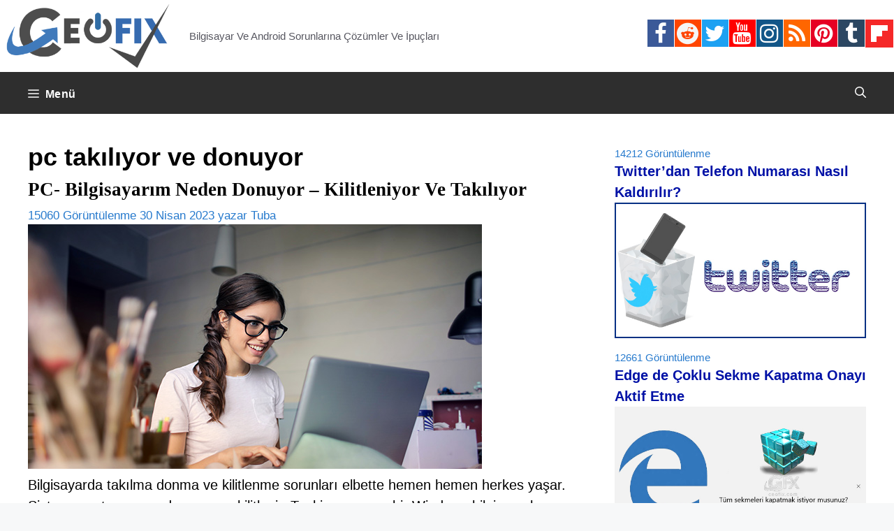

--- FILE ---
content_type: text/html; charset=UTF-8
request_url: https://www.ceofix.com/tag/pc-takiliyor-ve-donuyor/
body_size: 16177
content:
<!DOCTYPE html>
<html lang="tr">
<head>
	<meta charset="UTF-8">
	<!--iOS/android/handheld specific -->
<link rel="icon" href="https://www.ceofix.com/favicon.ico" type="image/x-icon" />
<link rel="apple-touch-icon" sizes="60x60" href="https://www.ceofix.com/files/images/apple-touch-icon-iphone-60x60-precomposed.png">
<link rel="apple-touch-icon" sizes="76x76" href="https://www.ceofix.com/files/images/apple-touch-icon-ipad-76x76-precomposed.png">
<link rel="apple-touch-icon" sizes="120x120" href="https://www.ceofix.com/files/images/apple-touch-icon-iphone-retina-120x120-precomposed.png">
<link rel="apple-touch-icon" sizes="152x152" href="https://www.ceofix.com/files/images/apple-touch-icon-ipad-retina-152x152-precomposed.png">
<meta name="apple-mobile-web-app-capable" content="yes">
<meta name="apple-mobile-web-app-status-bar-style" content="black">
<meta name="IE_RM_OFF" content="true">
<meta name="robots" content="all" />
<meta name="googlebot" content="all" />
<meta name="language" content="turkish" />
<link rel="Stylesheet" type="text/css" href="https://www.ceofix.com/wp-content/plugins/rgb-bgr-renk-secici/css/jpicker-1.1.6.min.css"/>
<script src="https://www.ceofix.com/wp-content/plugins/rgb-bgr-renk-secici/css/jquery-3.3.1.slim.min.js"></script>
<script src="https://www.ceofix.com/wp-content/plugins/rgb-bgr-renk-secici/css/jpicker-1.1.6.min.js"></script>
<script src="https://www.ceofix.com/wp-content/plugins/rgb-bgr-renk-secici/css/rgbbgr.min.js"></script>
<link rel="Stylesheet" type="text/css" href="https://www.ceofix.com/wp-content/plugins/rgb-bgr-renk-secici/css/rgbbgr.min.css"/>
	<meta name='robots' content='index, follow, max-image-preview:large, max-snippet:-1, max-video-preview:-1' />
<meta name="viewport" content="width=device-width, initial-scale=1">
	<!-- This site is optimized with the Yoast SEO plugin v26.2 - https://yoast.com/wordpress/plugins/seo/ -->
	<title>pc takılıyor ve donuyor arşivleri</title>
	<link rel="canonical" href="https://www.ceofix.com/tag/pc-takiliyor-ve-donuyor/" />
	<meta property="og:locale" content="tr_TR" />
	<meta property="og:type" content="article" />
	<meta property="og:title" content="pc takılıyor ve donuyor arşivleri" />
	<meta property="og:url" content="https://www.ceofix.com/tag/pc-takiliyor-ve-donuyor/" />
	<meta property="og:site_name" content="Ceofix.com" />
	<meta property="og:image" content="https://www.ceofix.com/wp-content/uploads/2021/07/ceofix.jpg" />
	<meta property="og:image:width" content="1200" />
	<meta property="og:image:height" content="630" />
	<meta property="og:image:type" content="image/jpeg" />
	<meta name="twitter:card" content="summary_large_image" />
	<meta name="twitter:site" content="@ceofixcom" />
	<script type="application/ld+json" class="yoast-schema-graph">{"@context":"https://schema.org","@graph":[{"@type":"CollectionPage","@id":"https://www.ceofix.com/tag/pc-takiliyor-ve-donuyor/","url":"https://www.ceofix.com/tag/pc-takiliyor-ve-donuyor/","name":"pc takılıyor ve donuyor arşivleri","isPartOf":{"@id":"https://www.ceofix.com/#website"},"breadcrumb":{"@id":"https://www.ceofix.com/tag/pc-takiliyor-ve-donuyor/#breadcrumb"},"inLanguage":"tr"},{"@type":"BreadcrumbList","@id":"https://www.ceofix.com/tag/pc-takiliyor-ve-donuyor/#breadcrumb","itemListElement":[{"@type":"ListItem","position":1,"name":"Anasayfa","item":"https://www.ceofix.com/"},{"@type":"ListItem","position":2,"name":"pc takılıyor ve donuyor"}]},{"@type":"WebSite","@id":"https://www.ceofix.com/#website","url":"https://www.ceofix.com/","name":"Ceofix.com","description":"Bilgisayar Ve Android Sorunlarına Çözümler Ve İpuçları","publisher":{"@id":"https://www.ceofix.com/#organization"},"potentialAction":[{"@type":"SearchAction","target":{"@type":"EntryPoint","urlTemplate":"https://www.ceofix.com/?s={search_term_string}"},"query-input":{"@type":"PropertyValueSpecification","valueRequired":true,"valueName":"search_term_string"}}],"inLanguage":"tr"},{"@type":"Organization","@id":"https://www.ceofix.com/#organization","name":"Ceofix.com","url":"https://www.ceofix.com/","logo":{"@type":"ImageObject","inLanguage":"tr","@id":"https://www.ceofix.com/#/schema/logo/image/","url":"https://www.ceofix.com/wp-content/uploads/2021/07/ceofix.jpg","contentUrl":"https://www.ceofix.com/wp-content/uploads/2021/07/ceofix.jpg","width":1200,"height":630,"caption":"Ceofix.com"},"image":{"@id":"https://www.ceofix.com/#/schema/logo/image/"},"sameAs":["https://www.facebook.com/ceofix","https://x.com/ceofixcom","https://www.instagram.com/ceofix/","https://www.linkedin.com/in/tubaoz/","https://tr.pinterest.com/ceofix/","https://www.youtube.com/c/ceofix","https://www.reddit.com/user/Ceofix-Com","https://www.tumblr.com/blog/ceofix-com"]}]}</script>
	<!-- / Yoast SEO plugin. -->


<link rel="alternate" type="application/rss+xml" title="Ceofix.com &raquo; akışı" href="https://www.ceofix.com/feed/" />
<link rel="alternate" type="application/rss+xml" title="Ceofix.com &raquo; yorum akışı" href="https://www.ceofix.com/comments/feed/" />
<link rel="alternate" type="application/rss+xml" title="Ceofix.com &raquo; pc takılıyor ve donuyor etiket akışı" href="https://www.ceofix.com/tag/pc-takiliyor-ve-donuyor/feed/" />
<style id='wp-img-auto-sizes-contain-inline-css'>
img:is([sizes=auto i],[sizes^="auto," i]){contain-intrinsic-size:3000px 1500px}
/*# sourceURL=wp-img-auto-sizes-contain-inline-css */
</style>
<style id='wp-emoji-styles-inline-css'>

	img.wp-smiley, img.emoji {
		display: inline !important;
		border: none !important;
		box-shadow: none !important;
		height: 1em !important;
		width: 1em !important;
		margin: 0 0.07em !important;
		vertical-align: -0.1em !important;
		background: none !important;
		padding: 0 !important;
	}
/*# sourceURL=wp-emoji-styles-inline-css */
</style>
<link rel='stylesheet' id='wp-block-library-css' href='https://www.ceofix.com/wp-includes/css/dist/block-library/style.min.css?ver=6.9' media='all' />
<style id='global-styles-inline-css'>
:root{--wp--preset--aspect-ratio--square: 1;--wp--preset--aspect-ratio--4-3: 4/3;--wp--preset--aspect-ratio--3-4: 3/4;--wp--preset--aspect-ratio--3-2: 3/2;--wp--preset--aspect-ratio--2-3: 2/3;--wp--preset--aspect-ratio--16-9: 16/9;--wp--preset--aspect-ratio--9-16: 9/16;--wp--preset--color--black: #000000;--wp--preset--color--cyan-bluish-gray: #abb8c3;--wp--preset--color--white: #ffffff;--wp--preset--color--pale-pink: #f78da7;--wp--preset--color--vivid-red: #cf2e2e;--wp--preset--color--luminous-vivid-orange: #ff6900;--wp--preset--color--luminous-vivid-amber: #fcb900;--wp--preset--color--light-green-cyan: #7bdcb5;--wp--preset--color--vivid-green-cyan: #00d084;--wp--preset--color--pale-cyan-blue: #8ed1fc;--wp--preset--color--vivid-cyan-blue: #0693e3;--wp--preset--color--vivid-purple: #9b51e0;--wp--preset--color--contrast: var(--contrast);--wp--preset--color--contrast-2: var(--contrast-2);--wp--preset--color--contrast-3: var(--contrast-3);--wp--preset--color--base: var(--base);--wp--preset--color--base-2: var(--base-2);--wp--preset--color--base-3: var(--base-3);--wp--preset--color--accent: var(--accent);--wp--preset--gradient--vivid-cyan-blue-to-vivid-purple: linear-gradient(135deg,rgb(6,147,227) 0%,rgb(155,81,224) 100%);--wp--preset--gradient--light-green-cyan-to-vivid-green-cyan: linear-gradient(135deg,rgb(122,220,180) 0%,rgb(0,208,130) 100%);--wp--preset--gradient--luminous-vivid-amber-to-luminous-vivid-orange: linear-gradient(135deg,rgb(252,185,0) 0%,rgb(255,105,0) 100%);--wp--preset--gradient--luminous-vivid-orange-to-vivid-red: linear-gradient(135deg,rgb(255,105,0) 0%,rgb(207,46,46) 100%);--wp--preset--gradient--very-light-gray-to-cyan-bluish-gray: linear-gradient(135deg,rgb(238,238,238) 0%,rgb(169,184,195) 100%);--wp--preset--gradient--cool-to-warm-spectrum: linear-gradient(135deg,rgb(74,234,220) 0%,rgb(151,120,209) 20%,rgb(207,42,186) 40%,rgb(238,44,130) 60%,rgb(251,105,98) 80%,rgb(254,248,76) 100%);--wp--preset--gradient--blush-light-purple: linear-gradient(135deg,rgb(255,206,236) 0%,rgb(152,150,240) 100%);--wp--preset--gradient--blush-bordeaux: linear-gradient(135deg,rgb(254,205,165) 0%,rgb(254,45,45) 50%,rgb(107,0,62) 100%);--wp--preset--gradient--luminous-dusk: linear-gradient(135deg,rgb(255,203,112) 0%,rgb(199,81,192) 50%,rgb(65,88,208) 100%);--wp--preset--gradient--pale-ocean: linear-gradient(135deg,rgb(255,245,203) 0%,rgb(182,227,212) 50%,rgb(51,167,181) 100%);--wp--preset--gradient--electric-grass: linear-gradient(135deg,rgb(202,248,128) 0%,rgb(113,206,126) 100%);--wp--preset--gradient--midnight: linear-gradient(135deg,rgb(2,3,129) 0%,rgb(40,116,252) 100%);--wp--preset--font-size--small: 13px;--wp--preset--font-size--medium: 20px;--wp--preset--font-size--large: 36px;--wp--preset--font-size--x-large: 42px;--wp--preset--spacing--20: 0.44rem;--wp--preset--spacing--30: 0.67rem;--wp--preset--spacing--40: 1rem;--wp--preset--spacing--50: 1.5rem;--wp--preset--spacing--60: 2.25rem;--wp--preset--spacing--70: 3.38rem;--wp--preset--spacing--80: 5.06rem;--wp--preset--shadow--natural: 6px 6px 9px rgba(0, 0, 0, 0.2);--wp--preset--shadow--deep: 12px 12px 50px rgba(0, 0, 0, 0.4);--wp--preset--shadow--sharp: 6px 6px 0px rgba(0, 0, 0, 0.2);--wp--preset--shadow--outlined: 6px 6px 0px -3px rgb(255, 255, 255), 6px 6px rgb(0, 0, 0);--wp--preset--shadow--crisp: 6px 6px 0px rgb(0, 0, 0);}:where(.is-layout-flex){gap: 0.5em;}:where(.is-layout-grid){gap: 0.5em;}body .is-layout-flex{display: flex;}.is-layout-flex{flex-wrap: wrap;align-items: center;}.is-layout-flex > :is(*, div){margin: 0;}body .is-layout-grid{display: grid;}.is-layout-grid > :is(*, div){margin: 0;}:where(.wp-block-columns.is-layout-flex){gap: 2em;}:where(.wp-block-columns.is-layout-grid){gap: 2em;}:where(.wp-block-post-template.is-layout-flex){gap: 1.25em;}:where(.wp-block-post-template.is-layout-grid){gap: 1.25em;}.has-black-color{color: var(--wp--preset--color--black) !important;}.has-cyan-bluish-gray-color{color: var(--wp--preset--color--cyan-bluish-gray) !important;}.has-white-color{color: var(--wp--preset--color--white) !important;}.has-pale-pink-color{color: var(--wp--preset--color--pale-pink) !important;}.has-vivid-red-color{color: var(--wp--preset--color--vivid-red) !important;}.has-luminous-vivid-orange-color{color: var(--wp--preset--color--luminous-vivid-orange) !important;}.has-luminous-vivid-amber-color{color: var(--wp--preset--color--luminous-vivid-amber) !important;}.has-light-green-cyan-color{color: var(--wp--preset--color--light-green-cyan) !important;}.has-vivid-green-cyan-color{color: var(--wp--preset--color--vivid-green-cyan) !important;}.has-pale-cyan-blue-color{color: var(--wp--preset--color--pale-cyan-blue) !important;}.has-vivid-cyan-blue-color{color: var(--wp--preset--color--vivid-cyan-blue) !important;}.has-vivid-purple-color{color: var(--wp--preset--color--vivid-purple) !important;}.has-black-background-color{background-color: var(--wp--preset--color--black) !important;}.has-cyan-bluish-gray-background-color{background-color: var(--wp--preset--color--cyan-bluish-gray) !important;}.has-white-background-color{background-color: var(--wp--preset--color--white) !important;}.has-pale-pink-background-color{background-color: var(--wp--preset--color--pale-pink) !important;}.has-vivid-red-background-color{background-color: var(--wp--preset--color--vivid-red) !important;}.has-luminous-vivid-orange-background-color{background-color: var(--wp--preset--color--luminous-vivid-orange) !important;}.has-luminous-vivid-amber-background-color{background-color: var(--wp--preset--color--luminous-vivid-amber) !important;}.has-light-green-cyan-background-color{background-color: var(--wp--preset--color--light-green-cyan) !important;}.has-vivid-green-cyan-background-color{background-color: var(--wp--preset--color--vivid-green-cyan) !important;}.has-pale-cyan-blue-background-color{background-color: var(--wp--preset--color--pale-cyan-blue) !important;}.has-vivid-cyan-blue-background-color{background-color: var(--wp--preset--color--vivid-cyan-blue) !important;}.has-vivid-purple-background-color{background-color: var(--wp--preset--color--vivid-purple) !important;}.has-black-border-color{border-color: var(--wp--preset--color--black) !important;}.has-cyan-bluish-gray-border-color{border-color: var(--wp--preset--color--cyan-bluish-gray) !important;}.has-white-border-color{border-color: var(--wp--preset--color--white) !important;}.has-pale-pink-border-color{border-color: var(--wp--preset--color--pale-pink) !important;}.has-vivid-red-border-color{border-color: var(--wp--preset--color--vivid-red) !important;}.has-luminous-vivid-orange-border-color{border-color: var(--wp--preset--color--luminous-vivid-orange) !important;}.has-luminous-vivid-amber-border-color{border-color: var(--wp--preset--color--luminous-vivid-amber) !important;}.has-light-green-cyan-border-color{border-color: var(--wp--preset--color--light-green-cyan) !important;}.has-vivid-green-cyan-border-color{border-color: var(--wp--preset--color--vivid-green-cyan) !important;}.has-pale-cyan-blue-border-color{border-color: var(--wp--preset--color--pale-cyan-blue) !important;}.has-vivid-cyan-blue-border-color{border-color: var(--wp--preset--color--vivid-cyan-blue) !important;}.has-vivid-purple-border-color{border-color: var(--wp--preset--color--vivid-purple) !important;}.has-vivid-cyan-blue-to-vivid-purple-gradient-background{background: var(--wp--preset--gradient--vivid-cyan-blue-to-vivid-purple) !important;}.has-light-green-cyan-to-vivid-green-cyan-gradient-background{background: var(--wp--preset--gradient--light-green-cyan-to-vivid-green-cyan) !important;}.has-luminous-vivid-amber-to-luminous-vivid-orange-gradient-background{background: var(--wp--preset--gradient--luminous-vivid-amber-to-luminous-vivid-orange) !important;}.has-luminous-vivid-orange-to-vivid-red-gradient-background{background: var(--wp--preset--gradient--luminous-vivid-orange-to-vivid-red) !important;}.has-very-light-gray-to-cyan-bluish-gray-gradient-background{background: var(--wp--preset--gradient--very-light-gray-to-cyan-bluish-gray) !important;}.has-cool-to-warm-spectrum-gradient-background{background: var(--wp--preset--gradient--cool-to-warm-spectrum) !important;}.has-blush-light-purple-gradient-background{background: var(--wp--preset--gradient--blush-light-purple) !important;}.has-blush-bordeaux-gradient-background{background: var(--wp--preset--gradient--blush-bordeaux) !important;}.has-luminous-dusk-gradient-background{background: var(--wp--preset--gradient--luminous-dusk) !important;}.has-pale-ocean-gradient-background{background: var(--wp--preset--gradient--pale-ocean) !important;}.has-electric-grass-gradient-background{background: var(--wp--preset--gradient--electric-grass) !important;}.has-midnight-gradient-background{background: var(--wp--preset--gradient--midnight) !important;}.has-small-font-size{font-size: var(--wp--preset--font-size--small) !important;}.has-medium-font-size{font-size: var(--wp--preset--font-size--medium) !important;}.has-large-font-size{font-size: var(--wp--preset--font-size--large) !important;}.has-x-large-font-size{font-size: var(--wp--preset--font-size--x-large) !important;}
/*# sourceURL=global-styles-inline-css */
</style>

<style id='classic-theme-styles-inline-css'>
/*! This file is auto-generated */
.wp-block-button__link{color:#fff;background-color:#32373c;border-radius:9999px;box-shadow:none;text-decoration:none;padding:calc(.667em + 2px) calc(1.333em + 2px);font-size:1.125em}.wp-block-file__button{background:#32373c;color:#fff;text-decoration:none}
/*# sourceURL=/wp-includes/css/classic-themes.min.css */
</style>
<link rel='stylesheet' id='generate-widget-areas-css' href='https://www.ceofix.com/wp-content/themes/generatepress/assets/css/components/widget-areas.min.css?ver=3.4.0' media='all' />
<link rel='stylesheet' id='generate-style-css' href='https://www.ceofix.com/wp-content/themes/generatepress/assets/css/main.min.css?ver=3.4.0' media='all' />
<style id='generate-style-inline-css'>
body{background-color:var(--base-2);color:#000000;}a{color:#0059a6;}a:hover, a:focus, a:active{color:var(--contrast);}.grid-container{max-width:2000px;}.wp-block-group__inner-container{max-width:2000px;margin-left:auto;margin-right:auto;}.site-header .header-image{width:250px;}.generate-back-to-top{font-size:20px;border-radius:3px;position:fixed;bottom:30px;right:30px;line-height:40px;width:40px;text-align:center;z-index:10;transition:opacity 300ms ease-in-out;opacity:0.1;transform:translateY(1000px);}.generate-back-to-top__show{opacity:1;transform:translateY(0);}:root{--contrast:#222222;--contrast-2:#575760;--contrast-3:#b2b2be;--base:#f0f0f0;--base-2:#f7f8f9;--base-3:#ffffff;--accent:#1e73be;}:root .has-contrast-color{color:var(--contrast);}:root .has-contrast-background-color{background-color:var(--contrast);}:root .has-contrast-2-color{color:var(--contrast-2);}:root .has-contrast-2-background-color{background-color:var(--contrast-2);}:root .has-contrast-3-color{color:var(--contrast-3);}:root .has-contrast-3-background-color{background-color:var(--contrast-3);}:root .has-base-color{color:var(--base);}:root .has-base-background-color{background-color:var(--base);}:root .has-base-2-color{color:var(--base-2);}:root .has-base-2-background-color{background-color:var(--base-2);}:root .has-base-3-color{color:var(--base-3);}:root .has-base-3-background-color{background-color:var(--base-3);}:root .has-accent-color{color:var(--accent);}:root .has-accent-background-color{background-color:var(--accent);}.gp-modal:not(.gp-modal--open):not(.gp-modal--transition){display:none;}.gp-modal--transition:not(.gp-modal--open){pointer-events:none;}.gp-modal-overlay:not(.gp-modal-overlay--open):not(.gp-modal--transition){display:none;}.gp-modal__overlay{display:none;position:fixed;top:0;left:0;right:0;bottom:0;background:rgba(0,0,0,0.2);display:flex;justify-content:center;align-items:center;z-index:10000;backdrop-filter:blur(3px);transition:opacity 500ms ease;opacity:0;}.gp-modal--open:not(.gp-modal--transition) .gp-modal__overlay{opacity:1;}.gp-modal__container{max-width:100%;max-height:100vh;transform:scale(0.9);transition:transform 500ms ease;padding:0 10px;}.gp-modal--open:not(.gp-modal--transition) .gp-modal__container{transform:scale(1);}.search-modal-fields{display:flex;}.gp-search-modal .gp-modal__overlay{align-items:flex-start;padding-top:25vh;background:var(--gp-search-modal-overlay-bg-color);}.search-modal-form{width:500px;max-width:100%;background-color:var(--gp-search-modal-bg-color);color:var(--gp-search-modal-text-color);}.search-modal-form .search-field, .search-modal-form .search-field:focus{width:100%;height:60px;background-color:transparent;border:0;appearance:none;color:currentColor;}.search-modal-fields button, .search-modal-fields button:active, .search-modal-fields button:focus, .search-modal-fields button:hover{background-color:transparent;border:0;color:currentColor;width:60px;}body, button, input, select, textarea{font-family:Arial;font-size:20px;}.main-navigation a, .main-navigation .menu-toggle, .main-navigation .menu-bar-items{font-family:Helvetica;font-weight:bold;font-style:normal;font-size:16px;letter-spacing:0.47px;line-height:1;}h1{font-family:Helvetica;font-weight:bold;font-size:36px;}h2{font-family:Georgia;font-weight:bold;text-transform:initial;font-size:27px;line-height:1.2em;}h3{font-family:Arial;font-weight:bold;font-size:21px;}h4{font-family:Arial;font-weight:bold;font-size:20px;}h5{font-family:Arial;font-weight:bold;font-size:19px;}h6{font-family:Arial;font-weight:bold;font-size:18px;}.widget-title{font-family:Georgia;font-weight:bold;}.site-info{font-family:Arial;}h1.entry-title{font-family:Times New Roman;font-size:36px;}.top-bar{background-color:#636363;color:#ffffff;}.top-bar a{color:#ffffff;}.top-bar a:hover{color:#303030;}.site-header{background-color:var(--base-3);}.main-title a,.main-title a:hover{color:var(--contrast);}.site-description{color:var(--contrast-2);}.main-navigation,.main-navigation ul ul{background-color:#2e2e2e;}.main-navigation .main-nav ul li a, .main-navigation .menu-toggle, .main-navigation .menu-bar-items{color:#ffffff;}.main-navigation .main-nav ul li:not([class*="current-menu-"]):hover > a, .main-navigation .main-nav ul li:not([class*="current-menu-"]):focus > a, .main-navigation .main-nav ul li.sfHover:not([class*="current-menu-"]) > a, .main-navigation .menu-bar-item:hover > a, .main-navigation .menu-bar-item.sfHover > a{color:#fcfeff;background-color:#449dc4;}button.menu-toggle:hover,button.menu-toggle:focus{color:#ffffff;}.main-navigation .main-nav ul li[class*="current-menu-"] > a{color:#ffffff;background-color:#0b62a5;}.navigation-search input[type="search"],.navigation-search input[type="search"]:active, .navigation-search input[type="search"]:focus, .main-navigation .main-nav ul li.search-item.active > a, .main-navigation .menu-bar-items .search-item.active > a{color:#fcfeff;background-color:#449dc4;}.main-navigation ul ul{background-color:var(--base);}.separate-containers .inside-article, .separate-containers .comments-area, .separate-containers .page-header, .one-container .container, .separate-containers .paging-navigation, .inside-page-header{color:#000000;background-color:var(--base-3);}.inside-article a,.paging-navigation a,.comments-area a,.page-header a{color:#f23a00;}.inside-article a:hover,.paging-navigation a:hover,.comments-area a:hover,.page-header a:hover{color:#0909ed;}.entry-header h1,.page-header h1{color:#000000;}.entry-title a{color:#000000;}.entry-title a:hover{color:#002fbc;}.entry-meta{color:#277acd;}.entry-meta a{color:#0037fe;}.entry-meta a:hover{color:#167902;}h1{color:#000000;}h2{color:#000000;}h3{color:#000000;}h4{color:#000000;}h5{color:#000000;}h6{color:#000000;}.sidebar .widget{color:#277acd;background-color:var(--base-3);}.sidebar .widget a{color:#0011a6;}.sidebar .widget a:hover{color:#099bdf;}.sidebar .widget .widget-title{color:#000000;}.footer-widgets{background-color:var(--base-3);}.site-info{color:#fffafa;background-color:#2e2e2e;}.site-info a{color:#c9f2f3;}.site-info a:hover{color:#3a8eed;}.footer-bar .widget_nav_menu .current-menu-item a{color:#3a8eed;}input[type="text"],input[type="email"],input[type="url"],input[type="password"],input[type="search"],input[type="tel"],input[type="number"],textarea,select{color:var(--contrast);background-color:var(--base-2);border-color:var(--base);}input[type="text"]:focus,input[type="email"]:focus,input[type="url"]:focus,input[type="password"]:focus,input[type="search"]:focus,input[type="tel"]:focus,input[type="number"]:focus,textarea:focus,select:focus{color:var(--contrast);background-color:var(--base-2);border-color:var(--contrast-3);}button,html input[type="button"],input[type="reset"],input[type="submit"],a.button,a.wp-block-button__link:not(.has-background){color:#ffffff;background-color:#55555e;}button:hover,html input[type="button"]:hover,input[type="reset"]:hover,input[type="submit"]:hover,a.button:hover,button:focus,html input[type="button"]:focus,input[type="reset"]:focus,input[type="submit"]:focus,a.button:focus,a.wp-block-button__link:not(.has-background):active,a.wp-block-button__link:not(.has-background):focus,a.wp-block-button__link:not(.has-background):hover{color:#ffffff;background-color:#3f4047;}a.generate-back-to-top{background-color:rgba( 0,0,0,0.4 );color:#ffffff;}a.generate-back-to-top:hover,a.generate-back-to-top:focus{background-color:rgba( 0,0,0,0.6 );color:#ffffff;}:root{--gp-search-modal-bg-color:#000000;--gp-search-modal-text-color:#ffffff;--gp-search-modal-overlay-bg-color:rgba(0,0,0,0.2);}@media (max-width: 1350px){.main-navigation .menu-bar-item:hover > a, .main-navigation .menu-bar-item.sfHover > a{background:none;color:#ffffff;}}.nav-below-header .main-navigation .inside-navigation.grid-container, .nav-above-header .main-navigation .inside-navigation.grid-container{padding:0px 20px 0px 20px;}.site-main .wp-block-group__inner-container{padding:40px;}.separate-containers .paging-navigation{padding-top:20px;padding-bottom:20px;}.entry-content .alignwide, body:not(.no-sidebar) .entry-content .alignfull{margin-left:-40px;width:calc(100% + 80px);max-width:calc(100% + 80px);}.rtl .menu-item-has-children .dropdown-menu-toggle{padding-left:20px;}.rtl .main-navigation .main-nav ul li.menu-item-has-children > a{padding-right:20px;}@media (max-width:768px){.separate-containers .inside-article, .separate-containers .comments-area, .separate-containers .page-header, .separate-containers .paging-navigation, .one-container .site-content, .inside-page-header{padding:30px;}.site-main .wp-block-group__inner-container{padding:30px;}.inside-top-bar{padding-right:30px;padding-left:30px;}.inside-header{padding-right:30px;padding-left:30px;}.widget-area .widget{padding-top:30px;padding-right:30px;padding-bottom:30px;padding-left:30px;}.footer-widgets-container{padding-top:30px;padding-right:30px;padding-bottom:30px;padding-left:30px;}.inside-site-info{padding-right:30px;padding-left:30px;}.entry-content .alignwide, body:not(.no-sidebar) .entry-content .alignfull{margin-left:-30px;width:calc(100% + 60px);max-width:calc(100% + 60px);}.one-container .site-main .paging-navigation{margin-bottom:20px;}}/* End cached CSS */.is-right-sidebar{width:30%;}.is-left-sidebar{width:30%;}.site-content .content-area{width:70%;}@media (max-width: 1350px){.main-navigation .menu-toggle,.sidebar-nav-mobile:not(#sticky-placeholder){display:block;}.main-navigation ul,.gen-sidebar-nav,.main-navigation:not(.slideout-navigation):not(.toggled) .main-nav > ul,.has-inline-mobile-toggle #site-navigation .inside-navigation > *:not(.navigation-search):not(.main-nav){display:none;}.nav-align-right .inside-navigation,.nav-align-center .inside-navigation{justify-content:space-between;}}
/*# sourceURL=generate-style-inline-css */
</style>
<link rel="https://api.w.org/" href="https://www.ceofix.com/wp-json/" /><link rel="alternate" title="JSON" type="application/json" href="https://www.ceofix.com/wp-json/wp/v2/tags/13717" /><link rel="EditURI" type="application/rsd+xml" title="RSD" href="https://www.ceofix.com/xmlrpc.php?rsd" />
<meta name="generator" content="WordPress 6.9" />
<style>.recentcomments a{display:inline !important;padding:0 !important;margin:0 !important;}</style>		<style id="wp-custom-css">
			::-moz-selection { background: transparent; }
::-webkit-user-selection { background: transparent; }
::-khtml-user-selection { background: transparent; }
::-o-user-selection { background: transparent; }
::-ms-user-selection { background: transparent; }

html, body, div, span, object,
form, input, h1, h2, button, label, a, img {
-moz-user-select: none;
-webkit-user-select: none;
-o-user-select: none;
-ms-user-select: none;
-webkit-touch-callout:none;
/* this will work for QtWebKit in future */
-webkit-user-drag: none;
}

input[type=text] {
-moz-user-select: text;
-webkit-user-select: text;
}

/* page navigation */

.page-numbers, a:hover.page-numbers {
color: #fff;
font-weight: bold;
background-color: #363535;
border: 1px solid #ededed;
}
a.page-numbers {
color: #000;
background-color: #fff;
}
.paging-navigation .nav-links>*
{
display: inline-block;	
transition: all 0.25s linear;	
line-height: 01;
margin-bottom: 10px;
padding: 15px 15px;
margin:  1 1px 0 0;
}
/* page navigation */
/* read-more */
a.read-more, a:hover.read-more {
color: #000;
font-weight: bold;
background-color: #eaeaea;
border: 1px solid #ededed;
}

a.read-more {
        color: #fff;
        background-color: #363535;
	display: inline-block;
	padding: 5px 5px;	
        border-radius: 1px;
	line-height: 01;	
}
/* read-more */
/* banner-width */
.inside-header
{
    padding: 1px;
}
/* banner-width */
/* banner-ad */
#banner-ad {
   float:none;
   text-align:center;
   position: relative;
   top: 02px;
   margin:auto;
   border: none;
   line-height: 6px;
  }
/* banner-ad */
/* remove-tags */
.tags-links {display:none;}
/* remove-tags */
/* youtube*/
.video-container {
    position: relative;
    /* keeps the aspect ratio */
    padding-bottom: 56.25%; 
    /* fine tunes the video positioning */
    overflow: hidden;
}

.video-container iframe,
.video-container object,
.video-container embed {
    position: absolute;
    top: 0;
    left: 0;
    width: 100%;
    height: 100%;
}
/* youtube*/
/* back-to-top-button*/
.generate-back-to-top {
    bottom: 293px;
    right: 1px;
	}
/* back-to-top-button*/
/*widget-title-bosluk*/
.widget-title {
	font-size: 1.1em;
	line-height: 1.1;	
	margin-bottom: 2px;
	padding: 1px 0px;
	}
/*widget-title-bosluk*/
/*widget-ara-bosluk*/
.widget-area .widget {
    padding: 0px;
}
.page-header, .sidebar .widget, .site-main{
    margin-bottom: 9px;
}
/*widget-ara-bosluk*/
/*widget-view-font*/	
.view-meta {
    font-size: 75%;
    margin-top: 1em;
    line-height: 0;
}
p {
    margin-bottom: 0.5em;
}
/*widget-view-font*/
/*post-baslik-h2*/
.one-container.archive .post:not(:last-child):not(.is-loop-template-item), .one-container.blog .post:not(:last-child):not(.is-loop-template-item) {
    padding-bottom: 0px;
}	
.one-container:not(.page) .inside-article {
    padding: 0px 0px 0px 0px;
}
.post {
	margin: 0 0 0em;
	}
footer.entry-meta {
 margin-top: 0.2em;
}	
/*post-baslik-h2*/
/*yazi-ici-baslik-alti*/
.entry-content:not(:first-child), .entry-summary:not(:first-child), .page-content:not(:first-child) {
    margin-top: 0em;
}
/*yazi-ici-baslik-alti*/
/*comment-date-remove*/	
.entry-meta.comment-metadata {
    display: none!important;
}
/*comment-date-remove*/
/*footer-*/
/*alt alan*/

/* social-icon */
.social-icons ul li {
	float: left;
}
.social-icons ul li i  {
  padding: 4px ;
	padding-left: 3px;
  font-size: 31px;
  width: 38px;
  height: 39.5px;
  text-align: center;
  text-decoration: none;
  margin: 0px;
	margin-right: 1px;
}
.social-icons .fa-facebook {
  background: #3B5998;
  color: white;
}
.social-icons .fa-twitter {
  background: #1da1f2;
  color: white;
}
.social-icons .fa-linkedin {
  background: #007bb5;
  color: white;
}
.social-icons .fa-youtube {
  background: #ff0000;
  color: white;
}
.social-icons .fa-instagram {
  background: #125688;
  color: white;
}
.social-icons .fa-pinterest {
  background: #e60023;
  color: white;
}
.social-icons .fa-tumblr {
  background: #2c4762;
  color: white;
}
.fa-rss {
  background: #ff6600;
  color: white;
}
.social-icons .fa-reddit {
  background: #ff4500;
  color: #f5f5f5;
}
/* social-icon */
/*download*/
.indir_css {
    display: inline-block;
    text-align: center;
    vertical-align: middle;
    padding: 5px 64px;
    border: 1px solid #62b3b2;
    border-radius: 0px;
    background: #ccf5f5;
    background: -webkit-gradient(linear, left top, left bottom, from(#ccf5f5), to(#d8f0f0));
    background: -moz-linear-gradient(top, #ccf5f5, #d8f0f0);
    background: linear-gradient(to bottom, #ccf5f5, #d8f0f0);
    font: normal normal bold 22px arial;
    color: #191f87;
    text-decoration: none;
    text-transform: lowercase;
}
.indir_css:hover {
    border: 1px solid #71cecd;
    background: #f5ffff;
    background: -webkit-gradient(linear, left top, left bottom, from(#f5ffff), to(#ffffff));
    background: -moz-linear-gradient(top, #f5ffff, #ffffff);
    background: linear-gradient(to bottom, #f5ffff, #ffffff);
    color: #191f87;
    text-decoration: none;
    text-transform: capitalize;
}
.indir_css:active {
    background: #7a9393;
    background: -webkit-gradient(linear, left top, left bottom, from(#7a9393), to(#d8f0f0));
    background: -moz-linear-gradient(top, #7a9393, #d8f0f0);
    background: linear-gradient(to bottom, #7a9393, #d8f0f0);
    text-transform: lowercase;
}
.indir_css:focus {
    text-transform: lowercase;
}
/*download*/		</style>
			
	<!-- Global site tag (gtag.js) - Google Analytics -->
<script async src="https://www.googletagmanager.com/gtag/js?id=UA-93568534-1"></script>
<script>
  window.dataLayer = window.dataLayer || [];
  function gtag(){dataLayer.push(arguments);}
  gtag('js', new Date());

  gtag('config', 'UA-93568534-1');
  gtag('config', 'G-XS8N8ZJZPW');
</script>

</head>
<body class="archive tag tag-pc-takiliyor-ve-donuyor tag-13717 wp-custom-logo wp-embed-responsive wp-theme-generatepress right-sidebar nav-below-header one-container header-aligned-left dropdown-hover" itemtype="https://schema.org/Blog" itemscope>
	<a class="screen-reader-text skip-link" href="#content" title="İçeriğe atla">İçeriğe atla</a>		<header class="site-header grid-container" id="masthead" aria-label="Site"  itemtype="https://schema.org/WPHeader" itemscope>
			<div class="inside-header grid-container">
				<div class="site-branding-container"><div class="site-logo">
					<a href="https://www.ceofix.com/" rel="home">
						<img  class="header-image is-logo-image" alt="Ceofix.com" src="https://www.ceofix.com/wp-content/uploads/2017/03/ceofix-logo.png" srcset="https://www.ceofix.com/wp-content/uploads/2017/03/ceofix-logo.png 1x, https://www.ceofix.com/wp-content/uploads/2017/03/ceofix-logo.png 2x" width="460" height="160" />
					</a>
				</div><div class="site-branding">
						
						<p class="site-description" itemprop="description">Bilgisayar Ve Android Sorunlarına Çözümler Ve İpuçları</p>
					</div></div>			<div class="header-widget">
				<aside id="text-17" class="widget inner-padding widget_text">			<div class="textwidget"><link rel='stylesheet' id='font-awesome-css' href='https://www.ceofix.com/wp-content/themes/generatepress/assets/css/components/font-awesome.min.css?ver=4.7' media='all' />
<script src="https://cdn.flipboard.com/web/buttons/js/flbuttons.min.js" type="text/javascript"></script></p>
<div class="social-icons">
<ul>
<li class="social-facebook"><a title="Facebook" href="https://www.facebook.com/ceofix" rel="noopener nofollow" class="external" target="_blank"><i class="fa fa-facebook"></i></a></li>
<li class="social-reddit"><a title="Reddit" href="https://www.reddit.com/user/Ceofix-Com" rel="noopener nofollow" class="external" target="_blank"><i class="fa fa-reddit"></i></a></li>
<li class="social-twitter"><a title="Twitter" href="https://twitter.com/ceofixcom" rel="noopener nofollow" class="external" target="_blank"><i class="fa fa-twitter"></i></a></li>
<li class="social-youtube"><a title="Youtube" href="https://www.youtube.com/c/ceofix?sub_confirmation=1" rel="noopener nofollow" class="external" target="_blank"><i class="fa fa-youtube"></i></a></li>
<li class="social-instagram"><a title="Instagram" href="https://www.instagram.com/ceofix/" rel="noopener nofollow" class="external" target="_blank"><i class="fa fa-instagram"></i></a></li>
<li class="social-rss"><a title="rss" href="https://feeds.feedburner.com/ceofix" rel="noopener nofollow" class="external" target="_blank"><i class="fa fa-rss"></i></a></li>
<li class="social-pinterest"><a title="Pinterest" href="https://tr.pinterest.com/ceofix/" rel="noopener nofollow" class="external" target="_blank"><i class="fa fa-pinterest"></i></a></li>
<li class="social-tumblr"><a title="Tumblr" href="https://ceofix-com.tumblr.com/" rel="noopener nofollow" class="external" target="_blank"><i class="fa fa-tumblr"></i></a></li>
<li class="social-flip"><a data-flip-widget="ico" href="https://flipboard.com/@ceofix?utm_campaign=tools&#038;utm_medium=follow&#038;action=follow" class="external" rel="nofollow" target="_blank"><img decoding="async" src="https://cdn.flipboard.com/badges/flipboard_mrsw.png" alt="Flipboard" /></a></li>
</li>
<p>          </a></i></a></i>
</ul>
</div>
</div>
		</aside>			</div>
						</div>
		</header>
				<nav class="main-navigation grid-container has-menu-bar-items sub-menu-right" id="site-navigation" aria-label="Primary"  itemtype="https://schema.org/SiteNavigationElement" itemscope>
			<div class="inside-navigation grid-container">
								<button class="menu-toggle" aria-controls="primary-menu" aria-expanded="false">
					<span class="gp-icon icon-menu-bars"><svg viewBox="0 0 512 512" aria-hidden="true" xmlns="http://www.w3.org/2000/svg" width="1em" height="1em"><path d="M0 96c0-13.255 10.745-24 24-24h464c13.255 0 24 10.745 24 24s-10.745 24-24 24H24c-13.255 0-24-10.745-24-24zm0 160c0-13.255 10.745-24 24-24h464c13.255 0 24 10.745 24 24s-10.745 24-24 24H24c-13.255 0-24-10.745-24-24zm0 160c0-13.255 10.745-24 24-24h464c13.255 0 24 10.745 24 24s-10.745 24-24 24H24c-13.255 0-24-10.745-24-24z" /></svg><svg viewBox="0 0 512 512" aria-hidden="true" xmlns="http://www.w3.org/2000/svg" width="1em" height="1em"><path d="M71.029 71.029c9.373-9.372 24.569-9.372 33.942 0L256 222.059l151.029-151.03c9.373-9.372 24.569-9.372 33.942 0 9.372 9.373 9.372 24.569 0 33.942L289.941 256l151.03 151.029c9.372 9.373 9.372 24.569 0 33.942-9.373 9.372-24.569 9.372-33.942 0L256 289.941l-151.029 151.03c-9.373 9.372-24.569 9.372-33.942 0-9.372-9.373-9.372-24.569 0-33.942L222.059 256 71.029 104.971c-9.372-9.373-9.372-24.569 0-33.942z" /></svg></span><span class="mobile-menu">Menü</span>				</button>
				<div id="primary-menu" class="main-nav"><ul id="menu-menu-1" class=" menu sf-menu"><li id="menu-item-14456" class="menu-item menu-item-type-custom menu-item-object-custom menu-item-home menu-item-14456"><a href="https://www.ceofix.com">Ana Sayfa</a></li>
<li id="menu-item-14454" class="menu-item menu-item-type-taxonomy menu-item-object-category menu-item-14454"><a href="https://www.ceofix.com/category/windows/">Windows</a></li>
<li id="menu-item-14450" class="menu-item menu-item-type-taxonomy menu-item-object-category menu-item-14450"><a href="https://www.ceofix.com/category/internet/">İnternet</a></li>
<li id="menu-item-14449" class="menu-item menu-item-type-taxonomy menu-item-object-category menu-item-14449"><a href="https://www.ceofix.com/category/donanim/">Donanım</a></li>
<li id="menu-item-14455" class="menu-item menu-item-type-taxonomy menu-item-object-category menu-item-14455"><a href="https://www.ceofix.com/category/yazilim/">Yazılım</a></li>
<li id="menu-item-14451" class="menu-item menu-item-type-taxonomy menu-item-object-category menu-item-14451"><a href="https://www.ceofix.com/category/ipuclari/">İpuçları</a></li>
<li id="menu-item-14447" class="menu-item menu-item-type-taxonomy menu-item-object-category menu-item-14447"><a href="https://www.ceofix.com/category/akilli-cihazlar/">Akıllı Cihazlar</a></li>
<li id="menu-item-14448" class="menu-item menu-item-type-taxonomy menu-item-object-category menu-item-14448"><a href="https://www.ceofix.com/category/arsiv/">Arşiv</a></li>
<li id="menu-item-22975" class="menu-item menu-item-type-post_type menu-item-object-page menu-item-22975"><a href="https://www.ceofix.com/rgb-bgr-hsv-renk-secici/">RGB-BGR-HSV Renk Seçici</a></li>
</ul></div><div class="menu-bar-items">	<span class="menu-bar-item">
		<a href="#" role="button" aria-label="Aramayı aç" data-gpmodal-trigger="gp-search"><span class="gp-icon icon-search"><svg viewBox="0 0 512 512" aria-hidden="true" xmlns="http://www.w3.org/2000/svg" width="1em" height="1em"><path fill-rule="evenodd" clip-rule="evenodd" d="M208 48c-88.366 0-160 71.634-160 160s71.634 160 160 160 160-71.634 160-160S296.366 48 208 48zM0 208C0 93.125 93.125 0 208 0s208 93.125 208 208c0 48.741-16.765 93.566-44.843 129.024l133.826 134.018c9.366 9.379 9.355 24.575-.025 33.941-9.379 9.366-24.575 9.355-33.941-.025L337.238 370.987C301.747 399.167 256.839 416 208 416 93.125 416 0 322.875 0 208z" /></svg><svg viewBox="0 0 512 512" aria-hidden="true" xmlns="http://www.w3.org/2000/svg" width="1em" height="1em"><path d="M71.029 71.029c9.373-9.372 24.569-9.372 33.942 0L256 222.059l151.029-151.03c9.373-9.372 24.569-9.372 33.942 0 9.372 9.373 9.372 24.569 0 33.942L289.941 256l151.03 151.029c9.372 9.373 9.372 24.569 0 33.942-9.373 9.372-24.569 9.372-33.942 0L256 289.941l-151.029 151.03c-9.373 9.372-24.569 9.372-33.942 0-9.372-9.373-9.372-24.569 0-33.942L222.059 256 71.029 104.971c-9.372-9.373-9.372-24.569 0-33.942z" /></svg></span></a>
	</span>
	</div>			</div>
		</nav>
		
	<div class="site grid-container container hfeed" id="page">
				<div class="site-content" id="content">
			
	<div class="content-area" id="primary">
		<main class="site-main" id="main">
					<header class="page-header" aria-label="Page">
			
			<h1 class="page-title">
				pc takılıyor ve donuyor			</h1>

					</header>
		


<article id="post-12783" class="post-12783 post type-post status-publish format-standard hentry category-ipuclari tag-bilgisayar-acilinca-donuyor tag-bilgisayar-donma-nedenleri-ve-cozumleri tag-bilgisayar-donuyor tag-bilgisayar-donuyor-hicbirsey-yapamiyorum tag-bilgisayar-donuyor-islem-yapmiyor tag-bilgisayar-donuyor-mouse-hareket-etmiyor tag-bilgisayar-donuyor-nereden-kaynaklaniyor tag-bilgisayar-donuyor-takiliyor-ve-yavas tag-bilgisayar-donuyor-ve-kilitleniyor tag-bilgisayar-donuyor-windows-10 tag-bilgisayar-kilitleniyor-veya-donuyor tag-bilgisayarim-aniden-donuyor tag-bilgisayarim-donuyor tag-bilgisayarim-kilitleniyor tag-pc-aniden-donuyor-ve-hicbir-seye-tepki-vermiyor tag-pc-takiliyor-ve-donuyor tag-sistem-kilitleniyor-ve-donuyor tag-windows-10-bilgisayar-donuyor-ve-kilitleniyor" itemtype="https://schema.org/CreativeWork" itemscope>
	<div class="inside-article">
					<header class="entry-header">
				<h2 class="entry-title" itemprop="headline"><a href="https://www.ceofix.com/12783/pc-bilgisayarim-neden-donuyor-kilitleniyor-ve-takiliyor/" rel="bookmark">PC- Bilgisayarım Neden Donuyor &#8211; Kilitleniyor Ve Takılıyor</a></h2>		<div class="entry-meta">
			15060 Görüntülenme <span class="posted-on"><time class="updated" datetime="2024-01-04T14:16:52+03:00" itemprop="dateModified">4 Ocak 2024</time><time class="entry-date published" datetime="2023-04-30T01:45:40+03:00" itemprop="datePublished">30 Nisan 2023</time></span>  <span class="byline"><span class="author vcard" itemtype="http://schema.org/Person" itemscope="itemscope" itemprop="author">yazar <span class="fn n author-name" itemprop="name">Tuba</span></span></span>		</div>
					</header>
			<div class="post-thumbnail-wrap"><a href="https://www.ceofix.com/12783/pc-bilgisayarim-neden-donuyor-kilitleniyor-ve-takiliyor/" class="post-thumbnail" rel="bookmark"><img width="650" height="366" src="https://www.ceofix.com/wp-content/uploads/2019/12/bilgisayar-donma-sorununun-cozumu.jpg" class="attachment-post-thumbnail size-post-thumbnail wp-post-image" alt="PC- Bilgisayarım Neden Donuyor &#8211; Kilitleniyor Ve Takılıyor"title="PC- Bilgisayarım Neden Donuyor &#8211; Kilitleniyor Ve Takılıyor"></a></div>			
			<div class="entry-summary" itemprop="text">
				<p>Bilgisayarda takılma donma ve kilitlenme sorunları elbette hemen hemen herkes yaşar. Sistem yanıt vermez, donar veya kilitlenir. Tepki vermeyen bir Windows bilgisayarla uğraşmak sıkıntılı bir durumdur. Lakin bilgisayarınızın donma sebeplerini bulmak da zaman alabilir. Bilgisayarın donma, kilitlenme ve takılma nedenlerini ve çözümlerini sizin için listeledik. Böylelikle bu sorunlar ile karşılaştığınızda neler yapmanız gerektiğini ve neyi &#8230; <a title="PC- Bilgisayarım Neden Donuyor &#8211; Kilitleniyor Ve Takılıyor" class="read-more" href="https://www.ceofix.com/12783/pc-bilgisayarim-neden-donuyor-kilitleniyor-ve-takiliyor/" aria-label="Read more about PC- Bilgisayarım Neden Donuyor &#8211; Kilitleniyor Ve Takılıyor">Devamını oku</a></p>
			</div>

				<footer class="entry-meta" aria-label="Entry meta">
			<span class="cat-links"><span class="gp-icon icon-categories"><svg viewBox="0 0 512 512" aria-hidden="true" xmlns="http://www.w3.org/2000/svg" width="1em" height="1em"><path d="M0 112c0-26.51 21.49-48 48-48h110.014a48 48 0 0143.592 27.907l12.349 26.791A16 16 0 00228.486 128H464c26.51 0 48 21.49 48 48v224c0 26.51-21.49 48-48 48H48c-26.51 0-48-21.49-48-48V112z" /></svg></span><span class="screen-reader-text">Kategoriler </span><a href="https://www.ceofix.com/category/ipuclari/" rel="category tag">İpuçları</a></span> <span class="tags-links"><span class="gp-icon icon-tags"><svg viewBox="0 0 512 512" aria-hidden="true" xmlns="http://www.w3.org/2000/svg" width="1em" height="1em"><path d="M20 39.5c-8.836 0-16 7.163-16 16v176c0 4.243 1.686 8.313 4.687 11.314l224 224c6.248 6.248 16.378 6.248 22.626 0l176-176c6.244-6.244 6.25-16.364.013-22.615l-223.5-224A15.999 15.999 0 00196.5 39.5H20zm56 96c0-13.255 10.745-24 24-24s24 10.745 24 24-10.745 24-24 24-24-10.745-24-24z"/><path d="M259.515 43.015c4.686-4.687 12.284-4.687 16.97 0l228 228c4.686 4.686 4.686 12.284 0 16.97l-180 180c-4.686 4.687-12.284 4.687-16.97 0-4.686-4.686-4.686-12.284 0-16.97L479.029 279.5 259.515 59.985c-4.686-4.686-4.686-12.284 0-16.97z" /></svg></span><span class="screen-reader-text">Etiketler </span><a href="https://www.ceofix.com/tag/bilgisayar-acilinca-donuyor/" rel="tag">bilgisayar acılınca donuyor</a>, <a href="https://www.ceofix.com/tag/bilgisayar-donma-nedenleri-ve-cozumleri/" rel="tag">bilgisayar donma nedenleri ve çözümleri</a>, <a href="https://www.ceofix.com/tag/bilgisayar-donuyor/" rel="tag">bilgisayar donuyor</a>, <a href="https://www.ceofix.com/tag/bilgisayar-donuyor-hicbirsey-yapamiyorum/" rel="tag">bilgisayar donuyor hiçbirşey yapamıyorum</a>, <a href="https://www.ceofix.com/tag/bilgisayar-donuyor-islem-yapmiyor/" rel="tag">bilgisayar donuyor işlem yapmıyor</a>, <a href="https://www.ceofix.com/tag/bilgisayar-donuyor-mouse-hareket-etmiyor/" rel="tag">bilgisayar donuyor mouse hareket etmiyor</a>, <a href="https://www.ceofix.com/tag/bilgisayar-donuyor-nereden-kaynaklaniyor/" rel="tag">bilgisayar donuyor nereden kaynaklanıyor</a>, <a href="https://www.ceofix.com/tag/bilgisayar-donuyor-takiliyor-ve-yavas/" rel="tag">bilgisayar donuyor takılıyor ve yavaş</a>, <a href="https://www.ceofix.com/tag/bilgisayar-donuyor-ve-kilitleniyor/" rel="tag">bilgisayar donuyor ve kilitleniyor</a>, <a href="https://www.ceofix.com/tag/bilgisayar-donuyor-windows-10/" rel="tag">bilgisayar donuyor windows 10</a>, <a href="https://www.ceofix.com/tag/bilgisayar-kilitleniyor-veya-donuyor/" rel="tag">bilgisayar kilitleniyor veya donuyor</a>, <a href="https://www.ceofix.com/tag/bilgisayarim-aniden-donuyor/" rel="tag">bilgisayarım aniden donuyor</a>, <a href="https://www.ceofix.com/tag/bilgisayarim-donuyor/" rel="tag">bilgisayarım donuyor</a>, <a href="https://www.ceofix.com/tag/bilgisayarim-kilitleniyor/" rel="tag">bilgisayarım kilitleniyor</a>, <a href="https://www.ceofix.com/tag/pc-aniden-donuyor-ve-hicbir-seye-tepki-vermiyor/" rel="tag">pc aniden donuyor ve hiçbir şeye tepki vermiyor</a>, <a href="https://www.ceofix.com/tag/pc-takiliyor-ve-donuyor/" rel="tag">pc takılıyor ve donuyor</a>, <a href="https://www.ceofix.com/tag/sistem-kilitleniyor-ve-donuyor/" rel="tag">sistem kilitleniyor ve donuyor</a>, <a href="https://www.ceofix.com/tag/windows-10-bilgisayar-donuyor-ve-kilitleniyor/" rel="tag">windows 10 bilgisayar donuyor ve kilitleniyor</a></span> <span class="comments-link"><span class="gp-icon icon-comments"><svg viewBox="0 0 512 512" aria-hidden="true" xmlns="http://www.w3.org/2000/svg" width="1em" height="1em"><path d="M132.838 329.973a435.298 435.298 0 0016.769-9.004c13.363-7.574 26.587-16.142 37.419-25.507 7.544.597 15.27.925 23.098.925 54.905 0 105.634-15.311 143.285-41.28 23.728-16.365 43.115-37.692 54.155-62.645 54.739 22.205 91.498 63.272 91.498 110.286 0 42.186-29.558 79.498-75.09 102.828 23.46 49.216 75.09 101.709 75.09 101.709s-115.837-38.35-154.424-78.46c-9.956 1.12-20.297 1.758-30.793 1.758-88.727 0-162.927-43.071-181.007-100.61z"/><path d="M383.371 132.502c0 70.603-82.961 127.787-185.216 127.787-10.496 0-20.837-.639-30.793-1.757-38.587 40.093-154.424 78.429-154.424 78.429s51.63-52.472 75.09-101.67c-45.532-23.321-75.09-60.619-75.09-102.79C12.938 61.9 95.9 4.716 198.155 4.716 300.41 4.715 383.37 61.9 383.37 132.502z" /></svg></span><a href="https://www.ceofix.com/12783/pc-bilgisayarim-neden-donuyor-kilitleniyor-ve-takiliyor/#comments">4 Yorum</a></span> 		</footer>
			</div>
</article>
		</main>
	</div>

	<div class="widget-area sidebar is-right-sidebar" id="right-sidebar">
	<div class="inside-right-sidebar">
		<aside id="text-29" class="widget inner-padding widget_text">			<div class="textwidget"><div class="rand-posts">
<h3 class="widget-title"></h3>
<div class="view-meta">14212 Görüntülenme </div>
<p>                <a class="title" href="https://www.ceofix.com/12386/twitterdan-telefon-numarasi-nasil-kaldirilir/" title="Twitter&#8217;dan Telefon Numarası Nasıl Kaldırılır?"> </p>
<h4>Twitter&#8217;dan Telefon Numarası Nasıl Kaldırılır?</p>
<div class="post-thumbnail-wrap"><a href="https://www.ceofix.com/12386/twitterdan-telefon-numarasi-nasil-kaldirilir/" class="post-thumbnail" rel="bookmark"><img loading="lazy" decoding="async" width="650" height="366" src="https://www.ceofix.com/wp-content/uploads/2019/09/twitter-telefon-numarasi-sil.jpg" class="attachment-post-thumbnail size-post-thumbnail wp-post-image" alt="Twitter&#8217;dan Telefon Numarası Nasıl Kaldırılır?"title="Twitter&#8217;dan Telefon Numarası Nasıl Kaldırılır?"></a></div>
</h4>
<p>                </a></p>
<div class="view-meta">12661 Görüntülenme </div>
<p>                <a class="title" href="https://www.ceofix.com/10052/edge-de-coklu-sekme-kapatma-onayi-aktif-etme/" title="Edge de Çoklu Sekme Kapatma Onayı Aktif Etme"> </p>
<h4>Edge de Çoklu Sekme Kapatma Onayı Aktif Etme</p>
<div class="post-thumbnail-wrap"><a href="https://www.ceofix.com/10052/edge-de-coklu-sekme-kapatma-onayi-aktif-etme/" class="post-thumbnail" rel="bookmark"><img loading="lazy" decoding="async" width="650" height="366" src="https://www.ceofix.com/wp-content/uploads/2018/11/edge-tumunu-kapat.jpg" class="attachment-post-thumbnail size-post-thumbnail wp-post-image" alt="Edge de Çoklu Sekme Kapatma Onayı Aktif Etme"title="Edge de Çoklu Sekme Kapatma Onayı Aktif Etme"></a></div>
</h4>
<p>                </a></p>
<div class="view-meta">12545 Görüntülenme </div>
<p>                <a class="title" href="https://www.ceofix.com/10529/windows-10-kisiler-simgesi-gorev-cubugundan-nasil-kaldirilir/" title="Windows 10 Kişiler Simgesi Görev Çubuğundan Nasıl Kaldırılır"> </p>
<h4>Windows 10 Kişiler Simgesi Görev Çubuğundan Nasıl Kaldırılır</p>
<div class="post-thumbnail-wrap"><a href="https://www.ceofix.com/10529/windows-10-kisiler-simgesi-gorev-cubugundan-nasil-kaldirilir/" class="post-thumbnail" rel="bookmark"><img loading="lazy" decoding="async" width="650" height="366" src="https://www.ceofix.com/wp-content/uploads/2017/10/windows-kisiler.jpg" class="attachment-post-thumbnail size-post-thumbnail wp-post-image" alt="Windows 10 Kişiler Simgesi Görev Çubuğundan Nasıl Kaldırılır"title="Windows 10 Kişiler Simgesi Görev Çubuğundan Nasıl Kaldırılır"></a></div>
</h4>
<p>                </a></p>
<div class="view-meta">7459 Görüntülenme </div>
<p>                <a class="title" href="https://www.ceofix.com/9892/excelde-hucre-olusturma-ve-toplama-islemi/" title="Excel&#8217;de Hücre Oluşturma Ve Toplama İşlemi"> </p>
<h4>Excel&#8217;de Hücre Oluşturma Ve Toplama İşlemi</p>
<div class="post-thumbnail-wrap"><a href="https://www.ceofix.com/9892/excelde-hucre-olusturma-ve-toplama-islemi/" class="post-thumbnail" rel="bookmark"><img loading="lazy" decoding="async" width="650" height="366" src="https://www.ceofix.com/wp-content/uploads/2020/10/excel-toplama-yapmiyor.jpg" class="attachment-post-thumbnail size-post-thumbnail wp-post-image" alt="Excel&#8217;de Hücre Oluşturma Ve Toplama İşlemi"title="Excel&#8217;de Hücre Oluşturma Ve Toplama İşlemi"></a></div>
</h4>
<p>                </a></p>
<div class="view-meta">4739 Görüntülenme </div>
<p>                <a class="title" href="https://www.ceofix.com/14794/windows-10-buyutecde-fare-imlecini-ekranin-ortasinda-tutma/" title="Windows 10 Büyüteç&#8217;de Fare İmlecini Ekranın Ortasında Tutma"> </p>
<h4>Windows 10 Büyüteç&#8217;de Fare İmlecini Ekranın Ortasında Tutma</p>
<div class="post-thumbnail-wrap"><a href="https://www.ceofix.com/14794/windows-10-buyutecde-fare-imlecini-ekranin-ortasinda-tutma/" class="post-thumbnail" rel="bookmark"><img loading="lazy" decoding="async" width="650" height="366" src="https://www.ceofix.com/wp-content/uploads/2020/08/buyutec-ayari.png" class="attachment-post-thumbnail size-post-thumbnail wp-post-image" alt="Windows 10 Büyüteç&#8217;de Fare İmlecini Ekranın Ortasında Tutma"title="Windows 10 Büyüteç&#8217;de Fare İmlecini Ekranın Ortasında Tutma"></a></div>
</h4>
<p>                </a>
</div>
</div>
		</aside><aside id="recent-comments-2" class="widget inner-padding widget_recent_comments"><h2 class="widget-title">Son yorumlar</h2><ul id="recentcomments"><li class="recentcomments"><a href="https://www.ceofix.com/10993/geri-donusum-kutusu-simgesini-kolayca-degistir/comment-page-1/#comment-25661">Geri Dönüşüm Kutusu Simgesini Kolayca Değiştir</a> için <span class="comment-author-link">gamgamstyle</span></li><li class="recentcomments"><a href="https://www.ceofix.com/14340/backspace-ve-diger-klavye-tuslari-bir-harf-siliyor-yaziyor/comment-page-1/#comment-24976">Backspace Ve Diğer Klavye Tuşları Bir Harf  Siliyor-Yazıyor</a> için <span class="comment-author-link">tesekkurler</span></li><li class="recentcomments"><a href="https://www.ceofix.com/19685/androidde-iphone-gibi-kontrol-ve-bildirim-paneli-ayri-olsun/comment-page-1/#comment-24935">Android&#8217;de Iphone Gibi Kontrol Ve Bildirim Paneli Ayrı Olsun</a> için <span class="comment-author-link">Servet</span></li><li class="recentcomments"><a href="https://www.ceofix.com/15504/eski-guvenlik-standartdi-kullanan-wifi-agi-nasil-duzeltilir/comment-page-1/#comment-24906">Eski Güvenlik Standartdı Kullanan Wifi Ağı Nasıl Düzeltilir</a> için <span class="comment-author-link">semih</span></li><li class="recentcomments"><a href="https://www.ceofix.com/11013/gorev-yoneticisini-varsayilan-ayarlara-sifirla/comment-page-1/#comment-24883">Görev Yöneticisini Varsayılan Ayarlara Sıfırla</a> için <span class="comment-author-link">Murat Karamustafa</span></li></ul></aside><aside id="text-30" class="widget inner-padding widget_text">			<div class="textwidget"><div class="rand-posts">
<h3 class="widget-title"></h3>
<div class="view-meta">11039 Görüntülenme </div>
<p>                <a class="title" href="https://www.ceofix.com/10904/windowsda-gorev-cubugunda-saati-saniye-ile-goster/" title="Windows&#8217;da Görev Çubuğunda Saati Saniye İle Göster"> </p>
<h4>Windows&#8217;da Görev Çubuğunda Saati Saniye İle Göster</p>
<div class="post-thumbnail-wrap"><a href="https://www.ceofix.com/10904/windowsda-gorev-cubugunda-saati-saniye-ile-goster/" class="post-thumbnail" rel="bookmark"><img loading="lazy" decoding="async" width="650" height="366" src="https://www.ceofix.com/wp-content/uploads/2018/07/windows-saat-saniye-goster.jpg" class="attachment-post-thumbnail size-post-thumbnail wp-post-image" alt="Windows&#8217;da Görev Çubuğunda Saati Saniye İle Göster"title="Windows&#8217;da Görev Çubuğunda Saati Saniye İle Göster"></a></div>
</h4>
<p>                </a></p>
<div class="view-meta">10208 Görüntülenme </div>
<p>                <a class="title" href="https://www.ceofix.com/10338/baslat-menusunde-uygulamalari-kaldir-nasil-pasif-olur/" title="Başlat Menüsünde Uygulamaları Kaldır Nasıl Pasif Olur"> </p>
<h4>Başlat Menüsünde Uygulamaları Kaldır Nasıl Pasif Olur</p>
<div class="post-thumbnail-wrap"><a href="https://www.ceofix.com/10338/baslat-menusunde-uygulamalari-kaldir-nasil-pasif-olur/" class="post-thumbnail" rel="bookmark"><img loading="lazy" decoding="async" width="650" height="366" src="https://www.ceofix.com/wp-content/uploads/2017/06/windows_10_baslat_menusu.jpg" class="attachment-post-thumbnail size-post-thumbnail wp-post-image" alt="Başlat Menüsünde Uygulamaları Kaldır Nasıl Pasif Olur"title="Başlat Menüsünde Uygulamaları Kaldır Nasıl Pasif Olur"></a></div>
</h4>
<p>                </a></p>
<div class="view-meta">6474 Görüntülenme </div>
<p>                <a class="title" href="https://www.ceofix.com/11588/neden-telefon-yavas-sarj-oluyor/" title="Neden Telefon Yavaş Şarj Oluyor?"> </p>
<h4>Neden Telefon Yavaş Şarj Oluyor?</p>
<div class="post-thumbnail-wrap"><a href="https://www.ceofix.com/11588/neden-telefon-yavas-sarj-oluyor/" class="post-thumbnail" rel="bookmark"><img loading="lazy" decoding="async" width="650" height="366" src="https://www.ceofix.com/wp-content/uploads/2019/05/telefon-yavas-sarj-oluyor.jpg" class="attachment-post-thumbnail size-post-thumbnail wp-post-image" alt="Neden Telefon Yavaş Şarj Oluyor?"title="Neden Telefon Yavaş Şarj Oluyor?"></a></div>
</h4>
<p>                </a></p>
<div class="view-meta">3394 Görüntülenme </div>
<p>                <a class="title" href="https://www.ceofix.com/10809/telefonunuzun-modelini-unuttunuz-mu/" title="Telefonunuzun Modelini Unuttunuz mu?"> </p>
<h4>Telefonunuzun Modelini Unuttunuz mu?</p>
<div class="post-thumbnail-wrap"><a href="https://www.ceofix.com/10809/telefonunuzun-modelini-unuttunuz-mu/" class="post-thumbnail" rel="bookmark"><img loading="lazy" decoding="async" width="650" height="366" src="https://www.ceofix.com/wp-content/uploads/2018/04/android-telefon-bilgisi-ceofix.jpg" class="attachment-post-thumbnail size-post-thumbnail wp-post-image" alt="Telefonunuzun Modelini Unuttunuz mu?"title="Telefonunuzun Modelini Unuttunuz mu?"></a></div>
</h4>
<p>                </a></p>
<div class="view-meta">6576 Görüntülenme </div>
<p>                <a class="title" href="https://www.ceofix.com/10927/tek-tik-ile-printeri-agda-paylas/" title="Tek Tık İle Printer&#8217;ı Ağda Paylaş"> </p>
<h4>Tek Tık İle Printer&#8217;ı Ağda Paylaş</p>
<div class="post-thumbnail-wrap"><a href="https://www.ceofix.com/10927/tek-tik-ile-printeri-agda-paylas/" class="post-thumbnail" rel="bookmark"><img loading="lazy" decoding="async" width="650" height="366" src="https://www.ceofix.com/wp-content/uploads/2018/07/ev-aginda-yazici-paylas-ceofix.jpg" class="attachment-post-thumbnail size-post-thumbnail wp-post-image" alt="Tek Tık İle Printer&#8217;ı Ağda Paylaş"title="Tek Tık İle Printer&#8217;ı Ağda Paylaş"></a></div>
</h4>
<p>                </a>
</div>
</div>
		</aside><aside id="search-2" class="widget inner-padding widget_search"><form method="get" class="search-form" action="https://www.ceofix.com/">
	<label>
		<span class="screen-reader-text">için ara</span>
		<input type="search" class="search-field" placeholder="Ara &hellip;" value="" name="s" title="için ara">
	</label>
	<button class="search-submit" aria-label="Ara"><span class="gp-icon icon-search"><svg viewBox="0 0 512 512" aria-hidden="true" xmlns="http://www.w3.org/2000/svg" width="1em" height="1em"><path fill-rule="evenodd" clip-rule="evenodd" d="M208 48c-88.366 0-160 71.634-160 160s71.634 160 160 160 160-71.634 160-160S296.366 48 208 48zM0 208C0 93.125 93.125 0 208 0s208 93.125 208 208c0 48.741-16.765 93.566-44.843 129.024l133.826 134.018c9.366 9.379 9.355 24.575-.025 33.941-9.379 9.366-24.575 9.355-33.941-.025L337.238 370.987C301.747 399.167 256.839 416 208 416 93.125 416 0 322.875 0 208z" /></svg></span></button></form>
</aside><aside id="text-31" class="widget inner-padding widget_text">			<div class="textwidget"><div class="view-meta">49 queries in 0,439 seconds.</div>
</div>
		</aside>	</div>
</div>

	</div>
</div>


<div class="site-footer grid-container footer-bar-active footer-bar-align-right">
			<footer class="site-info" aria-label="Site"  itemtype="https://schema.org/WPFooter" itemscope>
			<div class="inside-site-info grid-container">
						<div class="footer-bar">
			<aside id="nav_menu-2" class="widget inner-padding widget_nav_menu"><div class="menu-menu-2-container"><ul id="menu-menu-2" class="menu"><li id="menu-item-16585" class="menu-item menu-item-type-post_type menu-item-object-page menu-item-16585"><a href="https://www.ceofix.com/kunye/">Künye</a></li>
<li id="menu-item-25653" class="menu-item menu-item-type-post_type menu-item-object-page menu-item-25653"><a href="https://www.ceofix.com/hakkimizda/">Hakkımızda</a></li>
<li id="menu-item-16584" class="menu-item menu-item-type-post_type menu-item-object-page menu-item-16584"><a href="https://www.ceofix.com/?page_id=13964">Bize Ulaşın</a></li>
<li id="menu-item-22976" class="menu-item menu-item-type-post_type menu-item-object-page menu-item-22976"><a href="https://www.ceofix.com/yasal-uyari/">Yasal Uyarı</a></li>
<li id="menu-item-25652" class="menu-item menu-item-type-post_type menu-item-object-page menu-item-privacy-policy menu-item-25652"><a rel="privacy-policy" href="https://www.ceofix.com/gizlilik-ilkesi/">Gizlilik İlkesi</a></li>
</ul></div></aside>		</div>
						<div class="copyright-bar">
					<span class="copyright">&copy; 2014-2026 Ceofix.com</span> &bull; Tüm hakları saklıdır. 				</div>
			</div>
		</footer>
		</div>

<a title="Başa dön" aria-label="Başa dön" rel="nofollow" href="#" class="generate-back-to-top" data-scroll-speed="400" data-start-scroll="300">
					<span class="gp-icon icon-arrow-up"><svg viewBox="0 0 330 512" aria-hidden="true" xmlns="http://www.w3.org/2000/svg" width="1em" height="1em" fill-rule="evenodd" clip-rule="evenodd" stroke-linejoin="round" stroke-miterlimit="1.414"><path d="M305.863 314.916c0 2.266-1.133 4.815-2.832 6.514l-14.157 14.163c-1.699 1.7-3.964 2.832-6.513 2.832-2.265 0-4.813-1.133-6.512-2.832L164.572 224.276 53.295 335.593c-1.699 1.7-4.247 2.832-6.512 2.832-2.265 0-4.814-1.133-6.513-2.832L26.113 321.43c-1.699-1.7-2.831-4.248-2.831-6.514s1.132-4.816 2.831-6.515L158.06 176.408c1.699-1.7 4.247-2.833 6.512-2.833 2.265 0 4.814 1.133 6.513 2.833L303.03 308.4c1.7 1.7 2.832 4.249 2.832 6.515z" fill-rule="nonzero" /></svg></span>
				</a><script type="speculationrules">
{"prefetch":[{"source":"document","where":{"and":[{"href_matches":"/*"},{"not":{"href_matches":["/wp-*.php","/wp-admin/*","/wp-content/uploads/*","/wp-content/*","/wp-content/plugins/*","/wp-content/themes/generatepress/*","/*\\?(.+)"]}},{"not":{"selector_matches":"a[rel~=\"nofollow\"]"}},{"not":{"selector_matches":".no-prefetch, .no-prefetch a"}}]},"eagerness":"conservative"}]}
</script>
<script id="generate-a11y">!function(){"use strict";if("querySelector"in document&&"addEventListener"in window){var e=document.body;e.addEventListener("mousedown",function(){e.classList.add("using-mouse")}),e.addEventListener("keydown",function(){e.classList.remove("using-mouse")})}}();</script>	<div class="gp-modal gp-search-modal" id="gp-search">
		<div class="gp-modal__overlay" tabindex="-1" data-gpmodal-close>
			<div class="gp-modal__container">
					<form role="search" method="get" class="search-modal-form" action="https://www.ceofix.com/">
		<label for="search-modal-input" class="screen-reader-text">için ara</label>
		<div class="search-modal-fields">
			<input id="search-modal-input" type="search" class="search-field" placeholder="Ara &hellip;" value="" name="s" />
			<button aria-label="Ara"><span class="gp-icon icon-search"><svg viewBox="0 0 512 512" aria-hidden="true" xmlns="http://www.w3.org/2000/svg" width="1em" height="1em"><path fill-rule="evenodd" clip-rule="evenodd" d="M208 48c-88.366 0-160 71.634-160 160s71.634 160 160 160 160-71.634 160-160S296.366 48 208 48zM0 208C0 93.125 93.125 0 208 0s208 93.125 208 208c0 48.741-16.765 93.566-44.843 129.024l133.826 134.018c9.366 9.379 9.355 24.575-.025 33.941-9.379 9.366-24.575 9.355-33.941-.025L337.238 370.987C301.747 399.167 256.839 416 208 416 93.125 416 0 322.875 0 208z" /></svg></span></button>
		</div>
			</form>
				</div>
		</div>
	</div>
	<script id="generate-menu-js-extra">
var generatepressMenu = {"toggleOpenedSubMenus":"1","openSubMenuLabel":"Alt men\u00fcy\u00fc a\u00e7","closeSubMenuLabel":"Alt men\u00fcy\u00fc kapat"};
//# sourceURL=generate-menu-js-extra
</script>
<script src="https://www.ceofix.com/wp-content/themes/generatepress/assets/js/menu.min.js?ver=3.4.0" id="generate-menu-js"></script>
<script src="https://www.ceofix.com/wp-content/themes/generatepress/assets/dist/modal.js?ver=3.4.0" id="generate-modal-js"></script>
<script id="generate-back-to-top-js-extra">
var generatepressBackToTop = {"smooth":"1"};
//# sourceURL=generate-back-to-top-js-extra
</script>
<script src="https://www.ceofix.com/wp-content/themes/generatepress/assets/js/back-to-top.min.js?ver=3.4.0" id="generate-back-to-top-js"></script>
<script id="wp-emoji-settings" type="application/json">
{"baseUrl":"https://s.w.org/images/core/emoji/17.0.2/72x72/","ext":".png","svgUrl":"https://s.w.org/images/core/emoji/17.0.2/svg/","svgExt":".svg","source":{"concatemoji":"https://www.ceofix.com/wp-includes/js/wp-emoji-release.min.js?ver=6.9"}}
</script>
<script type="module">
/*! This file is auto-generated */
const a=JSON.parse(document.getElementById("wp-emoji-settings").textContent),o=(window._wpemojiSettings=a,"wpEmojiSettingsSupports"),s=["flag","emoji"];function i(e){try{var t={supportTests:e,timestamp:(new Date).valueOf()};sessionStorage.setItem(o,JSON.stringify(t))}catch(e){}}function c(e,t,n){e.clearRect(0,0,e.canvas.width,e.canvas.height),e.fillText(t,0,0);t=new Uint32Array(e.getImageData(0,0,e.canvas.width,e.canvas.height).data);e.clearRect(0,0,e.canvas.width,e.canvas.height),e.fillText(n,0,0);const a=new Uint32Array(e.getImageData(0,0,e.canvas.width,e.canvas.height).data);return t.every((e,t)=>e===a[t])}function p(e,t){e.clearRect(0,0,e.canvas.width,e.canvas.height),e.fillText(t,0,0);var n=e.getImageData(16,16,1,1);for(let e=0;e<n.data.length;e++)if(0!==n.data[e])return!1;return!0}function u(e,t,n,a){switch(t){case"flag":return n(e,"\ud83c\udff3\ufe0f\u200d\u26a7\ufe0f","\ud83c\udff3\ufe0f\u200b\u26a7\ufe0f")?!1:!n(e,"\ud83c\udde8\ud83c\uddf6","\ud83c\udde8\u200b\ud83c\uddf6")&&!n(e,"\ud83c\udff4\udb40\udc67\udb40\udc62\udb40\udc65\udb40\udc6e\udb40\udc67\udb40\udc7f","\ud83c\udff4\u200b\udb40\udc67\u200b\udb40\udc62\u200b\udb40\udc65\u200b\udb40\udc6e\u200b\udb40\udc67\u200b\udb40\udc7f");case"emoji":return!a(e,"\ud83e\u1fac8")}return!1}function f(e,t,n,a){let r;const o=(r="undefined"!=typeof WorkerGlobalScope&&self instanceof WorkerGlobalScope?new OffscreenCanvas(300,150):document.createElement("canvas")).getContext("2d",{willReadFrequently:!0}),s=(o.textBaseline="top",o.font="600 32px Arial",{});return e.forEach(e=>{s[e]=t(o,e,n,a)}),s}function r(e){var t=document.createElement("script");t.src=e,t.defer=!0,document.head.appendChild(t)}a.supports={everything:!0,everythingExceptFlag:!0},new Promise(t=>{let n=function(){try{var e=JSON.parse(sessionStorage.getItem(o));if("object"==typeof e&&"number"==typeof e.timestamp&&(new Date).valueOf()<e.timestamp+604800&&"object"==typeof e.supportTests)return e.supportTests}catch(e){}return null}();if(!n){if("undefined"!=typeof Worker&&"undefined"!=typeof OffscreenCanvas&&"undefined"!=typeof URL&&URL.createObjectURL&&"undefined"!=typeof Blob)try{var e="postMessage("+f.toString()+"("+[JSON.stringify(s),u.toString(),c.toString(),p.toString()].join(",")+"));",a=new Blob([e],{type:"text/javascript"});const r=new Worker(URL.createObjectURL(a),{name:"wpTestEmojiSupports"});return void(r.onmessage=e=>{i(n=e.data),r.terminate(),t(n)})}catch(e){}i(n=f(s,u,c,p))}t(n)}).then(e=>{for(const n in e)a.supports[n]=e[n],a.supports.everything=a.supports.everything&&a.supports[n],"flag"!==n&&(a.supports.everythingExceptFlag=a.supports.everythingExceptFlag&&a.supports[n]);var t;a.supports.everythingExceptFlag=a.supports.everythingExceptFlag&&!a.supports.flag,a.supports.everything||((t=a.source||{}).concatemoji?r(t.concatemoji):t.wpemoji&&t.twemoji&&(r(t.twemoji),r(t.wpemoji)))});
//# sourceURL=https://www.ceofix.com/wp-includes/js/wp-emoji-loader.min.js
</script>

</body>
</html>
